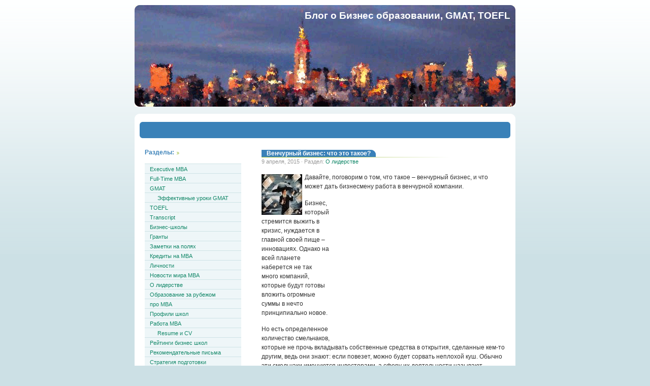

--- FILE ---
content_type: text/html; charset=UTF-8
request_url: http://promba.info/09/04/2015/venchurnyj-biznes-chto-eto-takoe/
body_size: 9460
content:
<!DOCTYPE html PUBLIC "-//W3C//DTD XHTML 1.0 Transitional//EN" "http://www.w3.org/TR/xhtml1/DTD/xhtml1-transitional.dtd">
<html xmlns="http://www.w3.org/1999/xhtml">

<head profile="http://gmpg.org/xfn/11">
	<meta http-equiv="Content-Type" content="text/html; charset=UTF-8" />

	
	
	<style type="text/css" media="screen">
		@import url( http://promba.info/wp-content/themes/almost-spring/style.css );
	</style>
	
	<link rel="alternate" type="application/rss+xml" title="RSS 2.0" href="http://promba.info/feed/" />

	
		<!-- All in One SEO 4.2.1.1 -->
		<title>Венчурный бизнес: что это такое? - Блог о Бизнес образовании, GMAT, TOEFL</title>
		<meta name="description" content="Давайте, поговорим о том, что такое – венчурный бизнес, и что может дать бизнесмену работа в венчурной компании. Бизнес, который стремится выжить в кризис, нуждается в главной своей пище – инновациях. Однако на всей планете наберется не так много компаний, которые будут готовы вложить огромные суммы в нечто принципиально новое. Но есть определенное количество смельчаков," />
		<meta name="robots" content="max-image-preview:large" />
		<link rel="canonical" href="http://promba.info/09/04/2015/venchurnyj-biznes-chto-eto-takoe/" />
		<meta property="og:locale" content="ru_RU" />
		<meta property="og:site_name" content="Блог о Бизнес образовании, GMAT, TOEFL - ПРОфессионально про MBA" />
		<meta property="og:type" content="article" />
		<meta property="og:title" content="Венчурный бизнес: что это такое? - Блог о Бизнес образовании, GMAT, TOEFL" />
		<meta property="og:description" content="Давайте, поговорим о том, что такое – венчурный бизнес, и что может дать бизнесмену работа в венчурной компании. Бизнес, который стремится выжить в кризис, нуждается в главной своей пище – инновациях. Однако на всей планете наберется не так много компаний, которые будут готовы вложить огромные суммы в нечто принципиально новое. Но есть определенное количество смельчаков," />
		<meta property="og:url" content="http://promba.info/09/04/2015/venchurnyj-biznes-chto-eto-takoe/" />
		<meta property="article:published_time" content="2015-04-09T13:24:07+00:00" />
		<meta property="article:modified_time" content="2015-04-04T13:25:10+00:00" />
		<meta name="twitter:card" content="summary" />
		<meta name="twitter:title" content="Венчурный бизнес: что это такое? - Блог о Бизнес образовании, GMAT, TOEFL" />
		<meta name="twitter:description" content="Давайте, поговорим о том, что такое – венчурный бизнес, и что может дать бизнесмену работа в венчурной компании. Бизнес, который стремится выжить в кризис, нуждается в главной своей пище – инновациях. Однако на всей планете наберется не так много компаний, которые будут готовы вложить огромные суммы в нечто принципиально новое. Но есть определенное количество смельчаков," />
		<script type="application/ld+json" class="aioseo-schema">
			{"@context":"https:\/\/schema.org","@graph":[{"@type":"WebSite","@id":"http:\/\/promba.info\/#website","url":"http:\/\/promba.info\/","name":"\u0411\u043b\u043e\u0433 \u043e \u0411\u0438\u0437\u043d\u0435\u0441 \u043e\u0431\u0440\u0430\u0437\u043e\u0432\u0430\u043d\u0438\u0438, GMAT, TOEFL","description":"\u041f\u0420\u041e\u0444\u0435\u0441\u0441\u0438\u043e\u043d\u0430\u043b\u044c\u043d\u043e \u043f\u0440\u043e MBA","inLanguage":"ru-RU","publisher":{"@id":"http:\/\/promba.info\/#organization"}},{"@type":"Organization","@id":"http:\/\/promba.info\/#organization","name":"\u0411\u043b\u043e\u0433 \u043e \u0411\u0438\u0437\u043d\u0435\u0441 \u043e\u0431\u0440\u0430\u0437\u043e\u0432\u0430\u043d\u0438\u0438, GMAT, TOEFL","url":"http:\/\/promba.info\/"},{"@type":"BreadcrumbList","@id":"http:\/\/promba.info\/09\/04\/2015\/venchurnyj-biznes-chto-eto-takoe\/#breadcrumblist","itemListElement":[{"@type":"ListItem","@id":"http:\/\/promba.info\/#listItem","position":1,"item":{"@type":"WebPage","@id":"http:\/\/promba.info\/","name":"\u0413\u043b\u0430\u0432\u043d\u0430\u044f","description":"\u041f\u0420\u041e\u0444\u0435\u0441\u0441\u0438\u043e\u043d\u0430\u043b\u044c\u043d\u043e \u043f\u0440\u043e MBA","url":"http:\/\/promba.info\/"},"nextItem":"http:\/\/promba.info\/09\/#listItem"},{"@type":"ListItem","@id":"http:\/\/promba.info\/09\/#listItem","position":2,"item":{"@type":"WebPage","@id":"http:\/\/promba.info\/09\/","name":"9","url":"http:\/\/promba.info\/09\/"},"nextItem":"http:\/\/promba.info\/09\/04\/#listItem","previousItem":"http:\/\/promba.info\/#listItem"},{"@type":"ListItem","@id":"http:\/\/promba.info\/09\/04\/#listItem","position":3,"item":{"@type":"WebPage","@id":"http:\/\/promba.info\/09\/04\/","name":"April","url":"http:\/\/promba.info\/09\/04\/"},"nextItem":"http:\/\/promba.info\/09\/04\/2015\/#listItem","previousItem":"http:\/\/promba.info\/09\/#listItem"},{"@type":"ListItem","@id":"http:\/\/promba.info\/09\/04\/2015\/#listItem","position":4,"item":{"@type":"WebPage","@id":"http:\/\/promba.info\/09\/04\/2015\/","name":"2015","url":"http:\/\/promba.info\/09\/04\/2015\/"},"nextItem":"http:\/\/promba.info\/09\/04\/2015\/venchurnyj-biznes-chto-eto-takoe\/#listItem","previousItem":"http:\/\/promba.info\/09\/04\/#listItem"},{"@type":"ListItem","@id":"http:\/\/promba.info\/09\/04\/2015\/venchurnyj-biznes-chto-eto-takoe\/#listItem","position":5,"item":{"@type":"WebPage","@id":"http:\/\/promba.info\/09\/04\/2015\/venchurnyj-biznes-chto-eto-takoe\/","name":"\u0412\u0435\u043d\u0447\u0443\u0440\u043d\u044b\u0439 \u0431\u0438\u0437\u043d\u0435\u0441: \u0447\u0442\u043e \u044d\u0442\u043e \u0442\u0430\u043a\u043e\u0435?","description":"\u0414\u0430\u0432\u0430\u0439\u0442\u0435, \u043f\u043e\u0433\u043e\u0432\u043e\u0440\u0438\u043c \u043e \u0442\u043e\u043c, \u0447\u0442\u043e \u0442\u0430\u043a\u043e\u0435 \u2013 \u0432\u0435\u043d\u0447\u0443\u0440\u043d\u044b\u0439 \u0431\u0438\u0437\u043d\u0435\u0441, \u0438 \u0447\u0442\u043e \u043c\u043e\u0436\u0435\u0442 \u0434\u0430\u0442\u044c \u0431\u0438\u0437\u043d\u0435\u0441\u043c\u0435\u043d\u0443 \u0440\u0430\u0431\u043e\u0442\u0430 \u0432 \u0432\u0435\u043d\u0447\u0443\u0440\u043d\u043e\u0439 \u043a\u043e\u043c\u043f\u0430\u043d\u0438\u0438. \u0411\u0438\u0437\u043d\u0435\u0441, \u043a\u043e\u0442\u043e\u0440\u044b\u0439 \u0441\u0442\u0440\u0435\u043c\u0438\u0442\u0441\u044f \u0432\u044b\u0436\u0438\u0442\u044c \u0432 \u043a\u0440\u0438\u0437\u0438\u0441, \u043d\u0443\u0436\u0434\u0430\u0435\u0442\u0441\u044f \u0432 \u0433\u043b\u0430\u0432\u043d\u043e\u0439 \u0441\u0432\u043e\u0435\u0439 \u043f\u0438\u0449\u0435 \u2013 \u0438\u043d\u043d\u043e\u0432\u0430\u0446\u0438\u044f\u0445. \u041e\u0434\u043d\u0430\u043a\u043e \u043d\u0430 \u0432\u0441\u0435\u0439 \u043f\u043b\u0430\u043d\u0435\u0442\u0435 \u043d\u0430\u0431\u0435\u0440\u0435\u0442\u0441\u044f \u043d\u0435 \u0442\u0430\u043a \u043c\u043d\u043e\u0433\u043e \u043a\u043e\u043c\u043f\u0430\u043d\u0438\u0439, \u043a\u043e\u0442\u043e\u0440\u044b\u0435 \u0431\u0443\u0434\u0443\u0442 \u0433\u043e\u0442\u043e\u0432\u044b \u0432\u043b\u043e\u0436\u0438\u0442\u044c \u043e\u0433\u0440\u043e\u043c\u043d\u044b\u0435 \u0441\u0443\u043c\u043c\u044b \u0432 \u043d\u0435\u0447\u0442\u043e \u043f\u0440\u0438\u043d\u0446\u0438\u043f\u0438\u0430\u043b\u044c\u043d\u043e \u043d\u043e\u0432\u043e\u0435. \u041d\u043e \u0435\u0441\u0442\u044c \u043e\u043f\u0440\u0435\u0434\u0435\u043b\u0435\u043d\u043d\u043e\u0435 \u043a\u043e\u043b\u0438\u0447\u0435\u0441\u0442\u0432\u043e \u0441\u043c\u0435\u043b\u044c\u0447\u0430\u043a\u043e\u0432,","url":"http:\/\/promba.info\/09\/04\/2015\/venchurnyj-biznes-chto-eto-takoe\/"},"previousItem":"http:\/\/promba.info\/09\/04\/2015\/#listItem"}]},{"@type":"Person","@id":"http:\/\/promba.info\/author\/writer\/#author","url":"http:\/\/promba.info\/author\/writer\/","name":"writer"},{"@type":"WebPage","@id":"http:\/\/promba.info\/09\/04\/2015\/venchurnyj-biznes-chto-eto-takoe\/#webpage","url":"http:\/\/promba.info\/09\/04\/2015\/venchurnyj-biznes-chto-eto-takoe\/","name":"\u0412\u0435\u043d\u0447\u0443\u0440\u043d\u044b\u0439 \u0431\u0438\u0437\u043d\u0435\u0441: \u0447\u0442\u043e \u044d\u0442\u043e \u0442\u0430\u043a\u043e\u0435? - \u0411\u043b\u043e\u0433 \u043e \u0411\u0438\u0437\u043d\u0435\u0441 \u043e\u0431\u0440\u0430\u0437\u043e\u0432\u0430\u043d\u0438\u0438, GMAT, TOEFL","description":"\u0414\u0430\u0432\u0430\u0439\u0442\u0435, \u043f\u043e\u0433\u043e\u0432\u043e\u0440\u0438\u043c \u043e \u0442\u043e\u043c, \u0447\u0442\u043e \u0442\u0430\u043a\u043e\u0435 \u2013 \u0432\u0435\u043d\u0447\u0443\u0440\u043d\u044b\u0439 \u0431\u0438\u0437\u043d\u0435\u0441, \u0438 \u0447\u0442\u043e \u043c\u043e\u0436\u0435\u0442 \u0434\u0430\u0442\u044c \u0431\u0438\u0437\u043d\u0435\u0441\u043c\u0435\u043d\u0443 \u0440\u0430\u0431\u043e\u0442\u0430 \u0432 \u0432\u0435\u043d\u0447\u0443\u0440\u043d\u043e\u0439 \u043a\u043e\u043c\u043f\u0430\u043d\u0438\u0438. \u0411\u0438\u0437\u043d\u0435\u0441, \u043a\u043e\u0442\u043e\u0440\u044b\u0439 \u0441\u0442\u0440\u0435\u043c\u0438\u0442\u0441\u044f \u0432\u044b\u0436\u0438\u0442\u044c \u0432 \u043a\u0440\u0438\u0437\u0438\u0441, \u043d\u0443\u0436\u0434\u0430\u0435\u0442\u0441\u044f \u0432 \u0433\u043b\u0430\u0432\u043d\u043e\u0439 \u0441\u0432\u043e\u0435\u0439 \u043f\u0438\u0449\u0435 \u2013 \u0438\u043d\u043d\u043e\u0432\u0430\u0446\u0438\u044f\u0445. \u041e\u0434\u043d\u0430\u043a\u043e \u043d\u0430 \u0432\u0441\u0435\u0439 \u043f\u043b\u0430\u043d\u0435\u0442\u0435 \u043d\u0430\u0431\u0435\u0440\u0435\u0442\u0441\u044f \u043d\u0435 \u0442\u0430\u043a \u043c\u043d\u043e\u0433\u043e \u043a\u043e\u043c\u043f\u0430\u043d\u0438\u0439, \u043a\u043e\u0442\u043e\u0440\u044b\u0435 \u0431\u0443\u0434\u0443\u0442 \u0433\u043e\u0442\u043e\u0432\u044b \u0432\u043b\u043e\u0436\u0438\u0442\u044c \u043e\u0433\u0440\u043e\u043c\u043d\u044b\u0435 \u0441\u0443\u043c\u043c\u044b \u0432 \u043d\u0435\u0447\u0442\u043e \u043f\u0440\u0438\u043d\u0446\u0438\u043f\u0438\u0430\u043b\u044c\u043d\u043e \u043d\u043e\u0432\u043e\u0435. \u041d\u043e \u0435\u0441\u0442\u044c \u043e\u043f\u0440\u0435\u0434\u0435\u043b\u0435\u043d\u043d\u043e\u0435 \u043a\u043e\u043b\u0438\u0447\u0435\u0441\u0442\u0432\u043e \u0441\u043c\u0435\u043b\u044c\u0447\u0430\u043a\u043e\u0432,","inLanguage":"ru-RU","isPartOf":{"@id":"http:\/\/promba.info\/#website"},"breadcrumb":{"@id":"http:\/\/promba.info\/09\/04\/2015\/venchurnyj-biznes-chto-eto-takoe\/#breadcrumblist"},"author":"http:\/\/promba.info\/author\/writer\/#author","creator":"http:\/\/promba.info\/author\/writer\/#author","image":{"@type":"ImageObject","@id":"http:\/\/promba.info\/#mainImage","url":"http:\/\/promba.info\/wp-content\/uploads\/2015\/04\/1310478230_48291b.jpg","width":80,"height":80},"primaryImageOfPage":{"@id":"http:\/\/promba.info\/09\/04\/2015\/venchurnyj-biznes-chto-eto-takoe\/#mainImage"},"datePublished":"2015-04-09T13:24:07+02:00","dateModified":"2015-04-04T13:25:10+02:00"},{"@type":"BlogPosting","@id":"http:\/\/promba.info\/09\/04\/2015\/venchurnyj-biznes-chto-eto-takoe\/#blogposting","name":"\u0412\u0435\u043d\u0447\u0443\u0440\u043d\u044b\u0439 \u0431\u0438\u0437\u043d\u0435\u0441: \u0447\u0442\u043e \u044d\u0442\u043e \u0442\u0430\u043a\u043e\u0435? - \u0411\u043b\u043e\u0433 \u043e \u0411\u0438\u0437\u043d\u0435\u0441 \u043e\u0431\u0440\u0430\u0437\u043e\u0432\u0430\u043d\u0438\u0438, GMAT, TOEFL","description":"\u0414\u0430\u0432\u0430\u0439\u0442\u0435, \u043f\u043e\u0433\u043e\u0432\u043e\u0440\u0438\u043c \u043e \u0442\u043e\u043c, \u0447\u0442\u043e \u0442\u0430\u043a\u043e\u0435 \u2013 \u0432\u0435\u043d\u0447\u0443\u0440\u043d\u044b\u0439 \u0431\u0438\u0437\u043d\u0435\u0441, \u0438 \u0447\u0442\u043e \u043c\u043e\u0436\u0435\u0442 \u0434\u0430\u0442\u044c \u0431\u0438\u0437\u043d\u0435\u0441\u043c\u0435\u043d\u0443 \u0440\u0430\u0431\u043e\u0442\u0430 \u0432 \u0432\u0435\u043d\u0447\u0443\u0440\u043d\u043e\u0439 \u043a\u043e\u043c\u043f\u0430\u043d\u0438\u0438. \u0411\u0438\u0437\u043d\u0435\u0441, \u043a\u043e\u0442\u043e\u0440\u044b\u0439 \u0441\u0442\u0440\u0435\u043c\u0438\u0442\u0441\u044f \u0432\u044b\u0436\u0438\u0442\u044c \u0432 \u043a\u0440\u0438\u0437\u0438\u0441, \u043d\u0443\u0436\u0434\u0430\u0435\u0442\u0441\u044f \u0432 \u0433\u043b\u0430\u0432\u043d\u043e\u0439 \u0441\u0432\u043e\u0435\u0439 \u043f\u0438\u0449\u0435 \u2013 \u0438\u043d\u043d\u043e\u0432\u0430\u0446\u0438\u044f\u0445. \u041e\u0434\u043d\u0430\u043a\u043e \u043d\u0430 \u0432\u0441\u0435\u0439 \u043f\u043b\u0430\u043d\u0435\u0442\u0435 \u043d\u0430\u0431\u0435\u0440\u0435\u0442\u0441\u044f \u043d\u0435 \u0442\u0430\u043a \u043c\u043d\u043e\u0433\u043e \u043a\u043e\u043c\u043f\u0430\u043d\u0438\u0439, \u043a\u043e\u0442\u043e\u0440\u044b\u0435 \u0431\u0443\u0434\u0443\u0442 \u0433\u043e\u0442\u043e\u0432\u044b \u0432\u043b\u043e\u0436\u0438\u0442\u044c \u043e\u0433\u0440\u043e\u043c\u043d\u044b\u0435 \u0441\u0443\u043c\u043c\u044b \u0432 \u043d\u0435\u0447\u0442\u043e \u043f\u0440\u0438\u043d\u0446\u0438\u043f\u0438\u0430\u043b\u044c\u043d\u043e \u043d\u043e\u0432\u043e\u0435. \u041d\u043e \u0435\u0441\u0442\u044c \u043e\u043f\u0440\u0435\u0434\u0435\u043b\u0435\u043d\u043d\u043e\u0435 \u043a\u043e\u043b\u0438\u0447\u0435\u0441\u0442\u0432\u043e \u0441\u043c\u0435\u043b\u044c\u0447\u0430\u043a\u043e\u0432,","inLanguage":"ru-RU","headline":"\u0412\u0435\u043d\u0447\u0443\u0440\u043d\u044b\u0439 \u0431\u0438\u0437\u043d\u0435\u0441: \u0447\u0442\u043e \u044d\u0442\u043e \u0442\u0430\u043a\u043e\u0435?","author":{"@id":"http:\/\/promba.info\/author\/writer\/#author"},"publisher":{"@id":"http:\/\/promba.info\/#organization"},"datePublished":"2015-04-09T13:24:07+02:00","dateModified":"2015-04-04T13:25:10+02:00","articleSection":"\u041e \u043b\u0438\u0434\u0435\u0440\u0441\u0442\u0432\u0435, \u0441\u043e\u0432\u0435\u0442\u044b","mainEntityOfPage":{"@id":"http:\/\/promba.info\/09\/04\/2015\/venchurnyj-biznes-chto-eto-takoe\/#webpage"},"isPartOf":{"@id":"http:\/\/promba.info\/09\/04\/2015\/venchurnyj-biznes-chto-eto-takoe\/#webpage"},"image":{"@type":"ImageObject","@id":"http:\/\/promba.info\/#articleImage","url":"http:\/\/promba.info\/wp-content\/uploads\/2015\/04\/1310478230_48291b.jpg","width":80,"height":80}}]}
		</script>
		<!-- All in One SEO -->

<link rel='dns-prefetch' href='//s.w.org' />
<script type="text/javascript">
window._wpemojiSettings = {"baseUrl":"https:\/\/s.w.org\/images\/core\/emoji\/14.0.0\/72x72\/","ext":".png","svgUrl":"https:\/\/s.w.org\/images\/core\/emoji\/14.0.0\/svg\/","svgExt":".svg","source":{"concatemoji":"http:\/\/promba.info\/wp-includes\/js\/wp-emoji-release.min.js?ver=6.0"}};
/*! This file is auto-generated */
!function(e,a,t){var n,r,o,i=a.createElement("canvas"),p=i.getContext&&i.getContext("2d");function s(e,t){var a=String.fromCharCode,e=(p.clearRect(0,0,i.width,i.height),p.fillText(a.apply(this,e),0,0),i.toDataURL());return p.clearRect(0,0,i.width,i.height),p.fillText(a.apply(this,t),0,0),e===i.toDataURL()}function c(e){var t=a.createElement("script");t.src=e,t.defer=t.type="text/javascript",a.getElementsByTagName("head")[0].appendChild(t)}for(o=Array("flag","emoji"),t.supports={everything:!0,everythingExceptFlag:!0},r=0;r<o.length;r++)t.supports[o[r]]=function(e){if(!p||!p.fillText)return!1;switch(p.textBaseline="top",p.font="600 32px Arial",e){case"flag":return s([127987,65039,8205,9895,65039],[127987,65039,8203,9895,65039])?!1:!s([55356,56826,55356,56819],[55356,56826,8203,55356,56819])&&!s([55356,57332,56128,56423,56128,56418,56128,56421,56128,56430,56128,56423,56128,56447],[55356,57332,8203,56128,56423,8203,56128,56418,8203,56128,56421,8203,56128,56430,8203,56128,56423,8203,56128,56447]);case"emoji":return!s([129777,127995,8205,129778,127999],[129777,127995,8203,129778,127999])}return!1}(o[r]),t.supports.everything=t.supports.everything&&t.supports[o[r]],"flag"!==o[r]&&(t.supports.everythingExceptFlag=t.supports.everythingExceptFlag&&t.supports[o[r]]);t.supports.everythingExceptFlag=t.supports.everythingExceptFlag&&!t.supports.flag,t.DOMReady=!1,t.readyCallback=function(){t.DOMReady=!0},t.supports.everything||(n=function(){t.readyCallback()},a.addEventListener?(a.addEventListener("DOMContentLoaded",n,!1),e.addEventListener("load",n,!1)):(e.attachEvent("onload",n),a.attachEvent("onreadystatechange",function(){"complete"===a.readyState&&t.readyCallback()})),(e=t.source||{}).concatemoji?c(e.concatemoji):e.wpemoji&&e.twemoji&&(c(e.twemoji),c(e.wpemoji)))}(window,document,window._wpemojiSettings);
</script>
<style type="text/css">
img.wp-smiley,
img.emoji {
	display: inline !important;
	border: none !important;
	box-shadow: none !important;
	height: 1em !important;
	width: 1em !important;
	margin: 0 0.07em !important;
	vertical-align: -0.1em !important;
	background: none !important;
	padding: 0 !important;
}
</style>
	<link rel='stylesheet' id='litespeed-cache-dummy-css'  href='http://promba.info/wp-content/plugins/litespeed-cache/assets/css/litespeed-dummy.css?ver=6.0' type='text/css' media='all' />
<link rel='stylesheet' id='wp-block-library-css'  href='http://promba.info/wp-includes/css/dist/block-library/style.min.css?ver=6.0' type='text/css' media='all' />
<style id='global-styles-inline-css' type='text/css'>
body{--wp--preset--color--black: #000000;--wp--preset--color--cyan-bluish-gray: #abb8c3;--wp--preset--color--white: #ffffff;--wp--preset--color--pale-pink: #f78da7;--wp--preset--color--vivid-red: #cf2e2e;--wp--preset--color--luminous-vivid-orange: #ff6900;--wp--preset--color--luminous-vivid-amber: #fcb900;--wp--preset--color--light-green-cyan: #7bdcb5;--wp--preset--color--vivid-green-cyan: #00d084;--wp--preset--color--pale-cyan-blue: #8ed1fc;--wp--preset--color--vivid-cyan-blue: #0693e3;--wp--preset--color--vivid-purple: #9b51e0;--wp--preset--gradient--vivid-cyan-blue-to-vivid-purple: linear-gradient(135deg,rgba(6,147,227,1) 0%,rgb(155,81,224) 100%);--wp--preset--gradient--light-green-cyan-to-vivid-green-cyan: linear-gradient(135deg,rgb(122,220,180) 0%,rgb(0,208,130) 100%);--wp--preset--gradient--luminous-vivid-amber-to-luminous-vivid-orange: linear-gradient(135deg,rgba(252,185,0,1) 0%,rgba(255,105,0,1) 100%);--wp--preset--gradient--luminous-vivid-orange-to-vivid-red: linear-gradient(135deg,rgba(255,105,0,1) 0%,rgb(207,46,46) 100%);--wp--preset--gradient--very-light-gray-to-cyan-bluish-gray: linear-gradient(135deg,rgb(238,238,238) 0%,rgb(169,184,195) 100%);--wp--preset--gradient--cool-to-warm-spectrum: linear-gradient(135deg,rgb(74,234,220) 0%,rgb(151,120,209) 20%,rgb(207,42,186) 40%,rgb(238,44,130) 60%,rgb(251,105,98) 80%,rgb(254,248,76) 100%);--wp--preset--gradient--blush-light-purple: linear-gradient(135deg,rgb(255,206,236) 0%,rgb(152,150,240) 100%);--wp--preset--gradient--blush-bordeaux: linear-gradient(135deg,rgb(254,205,165) 0%,rgb(254,45,45) 50%,rgb(107,0,62) 100%);--wp--preset--gradient--luminous-dusk: linear-gradient(135deg,rgb(255,203,112) 0%,rgb(199,81,192) 50%,rgb(65,88,208) 100%);--wp--preset--gradient--pale-ocean: linear-gradient(135deg,rgb(255,245,203) 0%,rgb(182,227,212) 50%,rgb(51,167,181) 100%);--wp--preset--gradient--electric-grass: linear-gradient(135deg,rgb(202,248,128) 0%,rgb(113,206,126) 100%);--wp--preset--gradient--midnight: linear-gradient(135deg,rgb(2,3,129) 0%,rgb(40,116,252) 100%);--wp--preset--duotone--dark-grayscale: url('#wp-duotone-dark-grayscale');--wp--preset--duotone--grayscale: url('#wp-duotone-grayscale');--wp--preset--duotone--purple-yellow: url('#wp-duotone-purple-yellow');--wp--preset--duotone--blue-red: url('#wp-duotone-blue-red');--wp--preset--duotone--midnight: url('#wp-duotone-midnight');--wp--preset--duotone--magenta-yellow: url('#wp-duotone-magenta-yellow');--wp--preset--duotone--purple-green: url('#wp-duotone-purple-green');--wp--preset--duotone--blue-orange: url('#wp-duotone-blue-orange');--wp--preset--font-size--small: 13px;--wp--preset--font-size--medium: 20px;--wp--preset--font-size--large: 36px;--wp--preset--font-size--x-large: 42px;}.has-black-color{color: var(--wp--preset--color--black) !important;}.has-cyan-bluish-gray-color{color: var(--wp--preset--color--cyan-bluish-gray) !important;}.has-white-color{color: var(--wp--preset--color--white) !important;}.has-pale-pink-color{color: var(--wp--preset--color--pale-pink) !important;}.has-vivid-red-color{color: var(--wp--preset--color--vivid-red) !important;}.has-luminous-vivid-orange-color{color: var(--wp--preset--color--luminous-vivid-orange) !important;}.has-luminous-vivid-amber-color{color: var(--wp--preset--color--luminous-vivid-amber) !important;}.has-light-green-cyan-color{color: var(--wp--preset--color--light-green-cyan) !important;}.has-vivid-green-cyan-color{color: var(--wp--preset--color--vivid-green-cyan) !important;}.has-pale-cyan-blue-color{color: var(--wp--preset--color--pale-cyan-blue) !important;}.has-vivid-cyan-blue-color{color: var(--wp--preset--color--vivid-cyan-blue) !important;}.has-vivid-purple-color{color: var(--wp--preset--color--vivid-purple) !important;}.has-black-background-color{background-color: var(--wp--preset--color--black) !important;}.has-cyan-bluish-gray-background-color{background-color: var(--wp--preset--color--cyan-bluish-gray) !important;}.has-white-background-color{background-color: var(--wp--preset--color--white) !important;}.has-pale-pink-background-color{background-color: var(--wp--preset--color--pale-pink) !important;}.has-vivid-red-background-color{background-color: var(--wp--preset--color--vivid-red) !important;}.has-luminous-vivid-orange-background-color{background-color: var(--wp--preset--color--luminous-vivid-orange) !important;}.has-luminous-vivid-amber-background-color{background-color: var(--wp--preset--color--luminous-vivid-amber) !important;}.has-light-green-cyan-background-color{background-color: var(--wp--preset--color--light-green-cyan) !important;}.has-vivid-green-cyan-background-color{background-color: var(--wp--preset--color--vivid-green-cyan) !important;}.has-pale-cyan-blue-background-color{background-color: var(--wp--preset--color--pale-cyan-blue) !important;}.has-vivid-cyan-blue-background-color{background-color: var(--wp--preset--color--vivid-cyan-blue) !important;}.has-vivid-purple-background-color{background-color: var(--wp--preset--color--vivid-purple) !important;}.has-black-border-color{border-color: var(--wp--preset--color--black) !important;}.has-cyan-bluish-gray-border-color{border-color: var(--wp--preset--color--cyan-bluish-gray) !important;}.has-white-border-color{border-color: var(--wp--preset--color--white) !important;}.has-pale-pink-border-color{border-color: var(--wp--preset--color--pale-pink) !important;}.has-vivid-red-border-color{border-color: var(--wp--preset--color--vivid-red) !important;}.has-luminous-vivid-orange-border-color{border-color: var(--wp--preset--color--luminous-vivid-orange) !important;}.has-luminous-vivid-amber-border-color{border-color: var(--wp--preset--color--luminous-vivid-amber) !important;}.has-light-green-cyan-border-color{border-color: var(--wp--preset--color--light-green-cyan) !important;}.has-vivid-green-cyan-border-color{border-color: var(--wp--preset--color--vivid-green-cyan) !important;}.has-pale-cyan-blue-border-color{border-color: var(--wp--preset--color--pale-cyan-blue) !important;}.has-vivid-cyan-blue-border-color{border-color: var(--wp--preset--color--vivid-cyan-blue) !important;}.has-vivid-purple-border-color{border-color: var(--wp--preset--color--vivid-purple) !important;}.has-vivid-cyan-blue-to-vivid-purple-gradient-background{background: var(--wp--preset--gradient--vivid-cyan-blue-to-vivid-purple) !important;}.has-light-green-cyan-to-vivid-green-cyan-gradient-background{background: var(--wp--preset--gradient--light-green-cyan-to-vivid-green-cyan) !important;}.has-luminous-vivid-amber-to-luminous-vivid-orange-gradient-background{background: var(--wp--preset--gradient--luminous-vivid-amber-to-luminous-vivid-orange) !important;}.has-luminous-vivid-orange-to-vivid-red-gradient-background{background: var(--wp--preset--gradient--luminous-vivid-orange-to-vivid-red) !important;}.has-very-light-gray-to-cyan-bluish-gray-gradient-background{background: var(--wp--preset--gradient--very-light-gray-to-cyan-bluish-gray) !important;}.has-cool-to-warm-spectrum-gradient-background{background: var(--wp--preset--gradient--cool-to-warm-spectrum) !important;}.has-blush-light-purple-gradient-background{background: var(--wp--preset--gradient--blush-light-purple) !important;}.has-blush-bordeaux-gradient-background{background: var(--wp--preset--gradient--blush-bordeaux) !important;}.has-luminous-dusk-gradient-background{background: var(--wp--preset--gradient--luminous-dusk) !important;}.has-pale-ocean-gradient-background{background: var(--wp--preset--gradient--pale-ocean) !important;}.has-electric-grass-gradient-background{background: var(--wp--preset--gradient--electric-grass) !important;}.has-midnight-gradient-background{background: var(--wp--preset--gradient--midnight) !important;}.has-small-font-size{font-size: var(--wp--preset--font-size--small) !important;}.has-medium-font-size{font-size: var(--wp--preset--font-size--medium) !important;}.has-large-font-size{font-size: var(--wp--preset--font-size--large) !important;}.has-x-large-font-size{font-size: var(--wp--preset--font-size--x-large) !important;}
</style>
<link rel="https://api.w.org/" href="http://promba.info/wp-json/" /><link rel="alternate" type="application/json" href="http://promba.info/wp-json/wp/v2/posts/3226" /><link rel="EditURI" type="application/rsd+xml" title="RSD" href="http://promba.info/xmlrpc.php?rsd" />
<link rel="wlwmanifest" type="application/wlwmanifest+xml" href="http://promba.info/wp-includes/wlwmanifest.xml" /> 
<meta name="generator" content="WordPress 6.0" />
<link rel='shortlink' href='http://promba.info/?p=3226' />
<link rel="alternate" type="application/json+oembed" href="http://promba.info/wp-json/oembed/1.0/embed?url=http%3A%2F%2Fpromba.info%2F09%2F04%2F2015%2Fvenchurnyj-biznes-chto-eto-takoe%2F" />
<link rel="alternate" type="text/xml+oembed" href="http://promba.info/wp-json/oembed/1.0/embed?url=http%3A%2F%2Fpromba.info%2F09%2F04%2F2015%2Fvenchurnyj-biznes-chto-eto-takoe%2F&#038;format=xml" />
</head>

<body>
<script type="text/javascript">
window.google_analytics_uacct = "UA-3353920-29";
</script>

    

<div id="wrapper">

<div id="header">
<noindex><h1><a href="http://promba.info" rel="nofollow">Блог о Бизнес образовании, GMAT, TOEFL</a></h1></noindex>

<!-- bigmir)net TOP 100 GIF 1x1 --><script language="javascript"><!--
bmQ='<img src=http://c.bigmir.net/?s124513&t6'
bmD=document
bmD.cookie="b=b"
if(bmD.cookie)bmQ+='&c1'
//--></script><script language="javascript1.2"><!-- 
bmS=screen;bmQ+='&d'+(bmS.colorDepth?bmS.colorDepth:bmS.pixelDepth)+"&r"+bmS.width;
//--></script><script language="javascript"><!--
bmF = bmD.referrer.slice(7);
((bmI=bmF.indexOf('/'))!=-1)?(bmF=bmF.substring(0,bmI)):(bmI=bmF.length);
if(bmF!=window.location.href.substring(7,7+bmI))bmQ+='&f'+escape(bmD.referrer);
bmD.write(bmQ+" border=0 width=1 height=1>");
//--></script>
<!-- bigmir)net TOP 100 -->
</div>
<div id="spacer"></div>

<div id="whitespace">
<center>
<div id="astop">
<div id="asin">

<script type="text/javascript"><!--
google_ad_client = "pub-0020690006354850";
/* z_promba.info-lnk-top-all - 728x15 */
google_ad_slot = "5510007942";
google_ad_width = 728;
google_ad_height = 15;
//-->
</script>
<script type="text/javascript"
src="http://pagead2.googlesyndication.com/pagead/show_ads.js">
</script>

</div></div></center>


<div id="content">
			
		<div class="post">

<br />
	
			<h1 class="posttitle" id="post-3226"><a href="http://promba.info/09/04/2015/venchurnyj-biznes-chto-eto-takoe/" rel="bookmark" title="Постоянная ссылка на:  Венчурный бизнес: что это такое?">Венчурный бизнес: что это такое?</a></h1>


			
			<p class="postmeta"> 
			9 апреля, 2015 
			&#183; Раздел: <a href="http://promba.info/category/leadership/" rel="category tag">О лидерстве</a>						</p>
		
			<div class="postentry">


<img width="80" height="80" src="http://promba.info/wp-content/uploads/2015/04/1310478230_48291b-80x80.jpg" class="postsidethumb wp-post-image" alt="Венчурный бизнес: что это такое?" title="Венчурный бизнес: что это такое?" />
<p>Давайте, поговорим о том, что такое – венчурный бизнес, и что может дать бизнесмену работа в венчурной компании.</p><div class="asideadsense">

<script type="text/javascript"><!--
google_ad_client = "ca-pub-0020690006354850";
/* promba-ban-article - 336x280 */
google_ad_slot = "4332493067";
google_ad_width = 336;
google_ad_height = 280;
//-->
</script>
<script type="text/javascript"
src="http://pagead2.googlesyndication.com/pagead/show_ads.js">
</script>

<br />
<script type="text/javascript">
<!--
var _acic={dataProvider:10};(function(){var e=document.createElement("script");e.type="text/javascript";e.async=true;e.src="https://www.acint.net/aci.js";var t=document.getElementsByTagName("script")[0];t.parentNode.insertBefore(e,t)})()
//-->
</script>
</div>


<p>Бизнес, который стремится выжить в кризис, нуждается в главной своей пище – инновациях. Однако на всей планете наберется не так много компаний, которые будут готовы вложить огромные суммы в нечто принципиально новое.<span id="more-3226"></span></p>
<p>Но есть определенное количество смельчаков, которые не прочь вкладывать собственные средства в открытия, сделанные кем-то другим, ведь они знают: если повезет, можно будет сорвать неплохой куш. Обычно эти смельчаки именуются инвесторами, а сферу их деятельности называют венчурным бизнесом.</p>
<p>Венчурный, иными словами – рисковый бизнес – это прямое вложение в инновации, которые, согласно предположениям, весьма перспективны. Слово «венчур» в переводе на русский обозначает «риск», «рискованное дело».</p>
<p>Основан венчурный бизнес на инвестировании в стартапы, то есть в компании, операционная деятельность которых очень и очень короткая. В большинстве своем такие организации создаются недавно, они активно развиваются и занимаются исследованием наиболее перспективных рынков. Однако вкладывать в стартапы очень рискованно, и если инвестор согласен с риском, так как надеется в будущем хорошо на этом заработать, он создает венчурный ход. А в случае, когда цель инвестора – просто защитить свои средства от инфляции, он создает уже инвестиционный фонд и отбирает проекты, которые гарантируют стопроцентное получение прибыли.</p>
<!--add2-->


<p>Необходимо обратить внимание на то, что венчурный инвестор дает проекту не только финансовые блага – он обеспечивает связи и экспертизу. Главная задача любого вкладчика – рассмотреть потенциал, обогатить проект знаниями и дать деньги на воплощение задуманного в реальность.</p>
<p>Яркий пример проекта, который развивался по типу венчурного – отлично знакомый каждому из нас Twitter. В период с 2006-го по 2009-й сервис был убыточным, и только под конец 2009-го он принес инвесторам незначительную прибыль. Венчурным инвестициям во многом обязаны своим успехом такие мировые гиганты, как Apple Computers, Microsoft, Intel и пр.</p>
<p>В отечественных реалиях само понятие венчурного бизнеса появилось совсем недавно, а вот на Западе это весьма распространенное явление, главная цель которого сводится к получению вкладчиком прибыли при условии успеха рисковых проектов. </p>
</p>
<div id="google_square_2">


</div>
						</div><br>

  

<br>
			<p class="postfeedback">
<SCRIPT LANGUAGE="JavaScript">
<!--
function AddFavorite()
{
window.external.AddFavorite('http://promba.info/09/04/2015/venchurnyj-biznes-chto-eto-takoe/','proMBA.info Венчурный бизнес: что это такое?')
}
//-->
</SCRIPT><noindex>
<a href="javascript:AddFavorite()" onmouseover="window.status='Добавить в Избранное';return true" 
onmouseout="window.status='';return true" class="permalink">Добавить в 
Избранное</a> </noindex>

			</p>
			
		</div>



		
		
<!-- You can start editing here. -->


					<p>Обсуждение закрыто.</p>
		
		

				
	
</div>

<div id="sidebar">

<ul>
	
	<li>
		<h2>Разделы:</h2>
		<ul>
			<li class="cat-item cat-item-21"><a href="http://promba.info/category/executive-mba/">Executive MBA</a>
</li>
	<li class="cat-item cat-item-24"><a href="http://promba.info/category/full-time-mba/">Full-Time MBA</a>
</li>
	<li class="cat-item cat-item-7"><a href="http://promba.info/category/gmat/">GMAT</a>
<ul class='children'>
	<li class="cat-item cat-item-11"><a href="http://promba.info/category/gmat/effective-gmat-lessons/">Эффективные уроки GMAT</a>
</li>
</ul>
</li>
	<li class="cat-item cat-item-18"><a href="http://promba.info/category/toefl/">TOEFL</a>
</li>
	<li class="cat-item cat-item-20"><a href="http://promba.info/category/transcript/">Transcript</a>
</li>
	<li class="cat-item cat-item-3"><a href="http://promba.info/category/business_schools/">Бизнес-школы</a>
</li>
	<li class="cat-item cat-item-17"><a href="http://promba.info/category/grants/">Гранты</a>
</li>
	<li class="cat-item cat-item-1"><a href="http://promba.info/category/uncategorized/">Заметки на полях</a>
</li>
	<li class="cat-item cat-item-16"><a href="http://promba.info/category/loan/">Кредиты на MBA</a>
</li>
	<li class="cat-item cat-item-15"><a href="http://promba.info/category/personalities/">Личности</a>
</li>
	<li class="cat-item cat-item-6"><a href="http://promba.info/category/mba-world-news/">Новости мира MBA</a>
</li>
	<li class="cat-item cat-item-8"><a href="http://promba.info/category/leadership/">О лидерстве</a>
</li>
	<li class="cat-item cat-item-22"><a href="http://promba.info/category/mba-abroad/">Образование за рубежом</a>
</li>
	<li class="cat-item cat-item-2"><a href="http://promba.info/category/about_mba/">про MBA</a>
</li>
	<li class="cat-item cat-item-5"><a href="http://promba.info/category/business_schools_profiles/">Профили школ</a>
</li>
	<li class="cat-item cat-item-4"><a href="http://promba.info/category/mba_job/">Работа MBA</a>
<ul class='children'>
	<li class="cat-item cat-item-23"><a href="http://promba.info/category/mba_job/resume-cv/">Resume и CV</a>
</li>
</ul>
</li>
	<li class="cat-item cat-item-9"><a href="http://promba.info/category/mba-rankings/">Рейтинги бизнес школ</a>
</li>
	<li class="cat-item cat-item-19"><a href="http://promba.info/category/letter-of-reference/">Рекомендательные письма</a>
</li>
	<li class="cat-item cat-item-10"><a href="http://promba.info/category/preparation_strategy/">Стратегия подготовки</a>
</li>
	<li class="cat-item cat-item-12"><a href="http://promba.info/category/essay/">Эссе</a>
<ul class='children'>
	<li class="cat-item cat-item-13"><a href="http://promba.info/category/essay/how-to-write-an-essay/">How to write an essay</a>
</li>
</ul>
</li>
 
		</ul>
	</li>
	
	
		
<p>	
	<li>
		<h2>Прочее</h2>
		<ul>
	<li><a href="http://promba.info/edu/">Образовательные сайты</a></li>
<noindex><li><a rel=nofollow href="http://promba.info/feed/" title="Syndicate this site using RSS 2.0">Entries <abbr title="Really Simple Syndication">RSS</abbr></a></li></noindex>
			<noindex><li><a rel=nofollow href="http://promba.info/comments/feed/" title="The latest comments to all posts in RSS">Comments <abbr title="Really Simple Syndication">RSS</abbr></a></li></noindex>
					</ul>
	</li>
</ul>
<noindex><center>



<p>
<!-- bigmir)net TOP 100 -->
<noindex><a rel=nofollow href="http://www.bigmir.net/" target=_blank onClick='img = new Image();img.src="http://www.bigmir.net/?cl=124513";' >
<img src=http://c.bigmir.net/?s124513&t33&l1 width=160 height=19 border=0 alt="bigmir)net TOP 100"></a></noindex>
<!-- bigmir)net TOP 100 -->
</center>
</noindex>
</div>


<div id="pre_footer">&nbsp;
</div>

<div id="footer">
<p>
55/0,586GMAT&trade; is a registered trademark of the Graduate Management Admission Council&trade which does not endorse, nor is it affiliated in any way with the owner or any content of this web site.. 
</p>
</div>
</div>
</div>
<div id="post_footer">
</div>

<script type="text/javascript">
var gaJsHost = (("https:" == document.location.protocol) ? "https://ssl." : "http://www.");
document.write(unescape("%3Cscript src='" + gaJsHost + "google-analytics.com/ga.js' type='text/javascript'%3E%3C/script%3E"));
</script>
<script type="text/javascript">
try {
var pageTracker = _gat._getTracker("UA-3353920-29");
pageTracker._trackPageview();
} catch(err) {}</script>
</body>
</html>




<!-- Page cached by LiteSpeed Cache 7.6.2 on 2026-01-21 13:00:38 -->

--- FILE ---
content_type: text/html; charset=utf-8
request_url: https://www.google.com/recaptcha/api2/aframe
body_size: 264
content:
<!DOCTYPE HTML><html><head><meta http-equiv="content-type" content="text/html; charset=UTF-8"></head><body><script nonce="bxthbEy8bix-Ju8d09DFyA">/** Anti-fraud and anti-abuse applications only. See google.com/recaptcha */ try{var clients={'sodar':'https://pagead2.googlesyndication.com/pagead/sodar?'};window.addEventListener("message",function(a){try{if(a.source===window.parent){var b=JSON.parse(a.data);var c=clients[b['id']];if(c){var d=document.createElement('img');d.src=c+b['params']+'&rc='+(localStorage.getItem("rc::a")?sessionStorage.getItem("rc::b"):"");window.document.body.appendChild(d);sessionStorage.setItem("rc::e",parseInt(sessionStorage.getItem("rc::e")||0)+1);localStorage.setItem("rc::h",'1768993249579');}}}catch(b){}});window.parent.postMessage("_grecaptcha_ready", "*");}catch(b){}</script></body></html>

--- FILE ---
content_type: text/css
request_url: http://promba.info/wp-content/themes/almost-spring/style.css
body_size: 2017
content:
/*  
Theme Name: Almost Spring
Theme URI: http://beccary.com/goodies/wordpress-themes/
Description: A two column theme. Light and simple with greens and oranges. 
Version: 1.2
Author: Becca Wei
Author URI: http://beccary.com
*/



/* Basics and Typography */


img.postsidethumb {float:left; margin: 3px 5px 1px 0px;}

.wp-pagenavi a.page {border: #A6BE35 solid 0px; padding: 0px 3px 0px 3px; text-align:center; text-decoration: none; font-size: 8px; font-weight: normal; color: #999999; }
.wp-pagenavi {font-size: 8px; font-weight: bold; color: #A6BE35;}

body {
	margin: 0;
	padding: 0;
	background: #CCE0E5 url(images/bg.gif) repeat-x fixed;
	font-size: 78%;
	font-family: Arial, sans-serif;
	color: #333;
	text-align: center;
}
p {
	font-size: 1em;
	line-height: 1.5em;
	margin: 1.2em 0;
}
ol, ul {
	font-size: 1em;
	line-height: 1.5em;
	margin: 1.2em 0 1.2em 2em;
	padding: 0;
}
h1, h2, h3, h4, h5, h6 {
	margin: 0.7em 0;
	font-family: "Lucida Grande", Tahoma, Arial, sans-serif;
	color: #3A81B8; 
}
h1, h2 {
	font-size: 1em;
}
h3 {
	font-size: 1.3em;
}
h4 {
	font-size: 1.2em;
}
a {
	text-decoration: none;
}
a:link {
	color: #118768;
}
a:visited {
	color: #91D0BE;
}
a:hover, a:active {
	color: #3A81B8;
}
input, textarea, select {
	border: 1px solid #C1C0B5;
	background-color: #EEF6F8;
	color: #333;
	font-size: 1em;
	font-family: "Lucida Sans Unicode", Tahoma, Arial, sans-serif;
}
blockquote {
	margin: 0 20px;
	padding: 0 20px;
	border-left: 4px solid #CEE3E6;
	font-size: 0.9em;
}
code {
	font-family: monospace;
	color: #666;
}
form {
	margin: 0;
	padding: 0;
	border: 0;
}
.small {
	font-size: 0.9em;
	color: #999;
}



/* Layout */

#wrapper {
	margin: 0 auto;
	width: 750px;
	
	text-align: left;
}

#whitespace {background-color: #FFF !important; border: 0px #00FF00 solid;}

#header {
	padding: 0px 0 0 0;
	background-color: #FEFEFF;
	margin-top: 10px;
	padding: 10px 10px 0px 20px;
	text-align: right;
	height:200px;
	background: url(images/header.png) repeat-x top;
}

	/* Header Styles */
	#header h1 {
		margin: 0;
		font-size: 1.5em;
	}
	#header h1 a {
		text-decoration: none;
		color: #FFFFFF;
	}

#spacer {width: 750px; height: 20px; 	background: url(images/top_round.png) no-repeat bottom;}
#astop {width: 730px; height: 32px; 	background: url(images/adsense_round.png) no-repeat bottom; text-align: right;}
#post_footer {width: 750px; height: 20px; border: 0px #FF0000 solid;	background: url(images/bot_round.png) no-repeat; margin: 0 auto 10px auto;}
#asin {padding: 8px 0px 0px 0px;}	
.asideadsense {float: right; margin: -10px 0px 5px 10px; z-index: -1000; width: 336px; line-height: 12px;}
	
#content {
	float: right;
	padding: 0 20px;
	width: 480px;
} 
html>body #content {
	width: 480px;
}
#sidebar {
	float: left;
	padding: 1.8em 20px 0 20px;
 	font-size: 0.9em;
	voice-family: "\"}\""; 
	voice-family: inherit;
	width: 190px;
} 
html>body #sidebar {
	width: 190px;
}
* html #content, * html #sidebar {
	overflow: hidden; /* For IE */
}

	/* Lots of sidebar styles, so they're below */

#footer {
	clear: both;
	font-size: 0.9em;
	text-align: right;
}

	/* Footer Styles */
.pre_footer p {
		margin: 0;
		padding: 10px 0 20px 0;
		background-color: #CCE0E5;
		border-top: 10px solid #3A81B8;
		font-size: 0.9em;
		text-align: right;
	}


	#footer p {
		margin: 0;
		padding: 0px 0 20px 0;
		background-color: #CCE0E5;
		font-size: 0.9em;
		text-align: right;
		background: url(images/footer_bg.gif) repeat-x top;
	}

	
	
/* Sidebar Styles */

#sidebar h2 {
	display: inline;
	margin: 1.2em 0 0.6em 0;
	padding: 0 10px 0 0;
	background: url(images/arrow.gif) no-repeat center right;
	font-size: 1.1em;
}
#sidebar ul {
	margin: 0;
	padding: 0;
	list-style-type: none;
}
#sidebar ul li {
}
#sidebar ul ul {
	margin: 1.2em 0;
	border-top: 1px solid #CEE3E6;
	background-color: #EEF6F8;
}
#sidebar ul ul li {
	padding: 0 0 0 10px;
	border-bottom: 1px solid #CEE3E6;
}
#sidebar ul ul li a {
	display: block;
	margin: 0 0 0 -10px;
	padding: 2px 10px 0 10px;
	width: 190px;
	voice-family: "\"}\""; 
	voice-family: inherit;
	width: 170px;
} 
html>body #sidebar ul ul li a {
	width: 170px;
}
#sidebar ul ul li a:hover {
	background-color: #FFF;
}
/* Nested lists? */
#sidebar ul ul ul {
	margin: 0;
	border: none;
}
#sidebar ul ul ul li {
	margin: 0 0 0 -10px;
	padding: 0 0 0 25px;
	border-bottom: none;
	border-top: 1px solid #CEE3E6;
}
#sidebar ul ul ul li a {
	margin: 0 0 0 -25px;
	padding: 2px 10px 0 25px;
	width: 190px;
	voice-family: "\"}\""; 
	voice-family: inherit;
	width: 155px;
} 
html>body #sidebar ul ul ul li a {
	width: 155px;
}



/* Blog */

.post {
}
.posttitle {
	margin-bottom: 0;
	width: 100%;
	color: #FFF;
	overflow: auto;
	/* Width and overflow to clear '.posttitle a' */
}
.posttitle a {
	float: left;
	padding: 0 10px;
	background: #3A81B8 url(images/posttitle.gif) no-repeat top right;
}
.posttitle a:link, .posttitle a:visited {
	color: #FFF;	
}
.posttitle a:hover, .posttitle a:active {
	background: #CEE3E6 url(images/posttitle.gif) no-repeat 100% -91px;
	color: #4F738E;
}
.postmeta {
	margin-top: 0 !important;
	padding-top: 1px;
	background: url(images/postmeta.gif) no-repeat top left;
	font-size: 0.9em;
	color: #999;
}
.postentry a{	
	color: #000000 !important;
  font-size: 12px; font-weight: bold; text-decoration: underline;}
  
.postentry {	font-size: 12px; line-height: 6px; }

.readon{	background-color: #FFFFFF !important; color: #118768 !important;
padding: 0px  !important;
margin: 0px  !important;
display: inline;
}

.readon a{	background-color: #FFFFFF !important; color: #118768 !important;
padding: 0px  !important;
margin: 0px  !important;
display: inline;
}

.permalink {
	margin: 0 1.8em 0 0;
	padding: 0 0 0 14px;
	background: url(images/permalink.gif) no-repeat center left;
}
.commentslink {
	padding: 0 0 0 17px;
	background: url(images/commentslink.gif) no-repeat center left;
}

.mailtolink {
	margin: 0 1.8em 0 0;
	padding: 0 0 0 14px;
	background: url(images/mailtolink.gif) no-repeat center left;
}



/* Comments */

#commentlist {
	margin: 1.2em 0;
	padding: 0;
	border-bottom: 1px solid #CEE3E6;
	list-style-type: none;
}
#commentlist li {
	border-top: 1px solid #CEE3E6;
	padding: 1px 20px;
	background-color: #FFF;
}
.alt {
	background-color: #EEF6F8 !important;
}
.commenttitle {
	margin-bottom: 0;
	font-size: 1.1em;
}
.commentmeta {
	margin-top: 0;
	font-size: 0.9em;
	color: #999;
}
#comment {
	width: 98%;
}

#google_square {float:right;
				padding-left: 10px;
				padding-bottom: 10px;}

#google_square_2 {float:right;
				margin-top: 0px;
				padding-right: 10px;
				padding-top: 10px;
				display: block;
				}

#top_google {width: 750px;
			height: 100 px;
			clear: both;
			border: 0px solid #ff0000;}

.clear {clear: both;}
